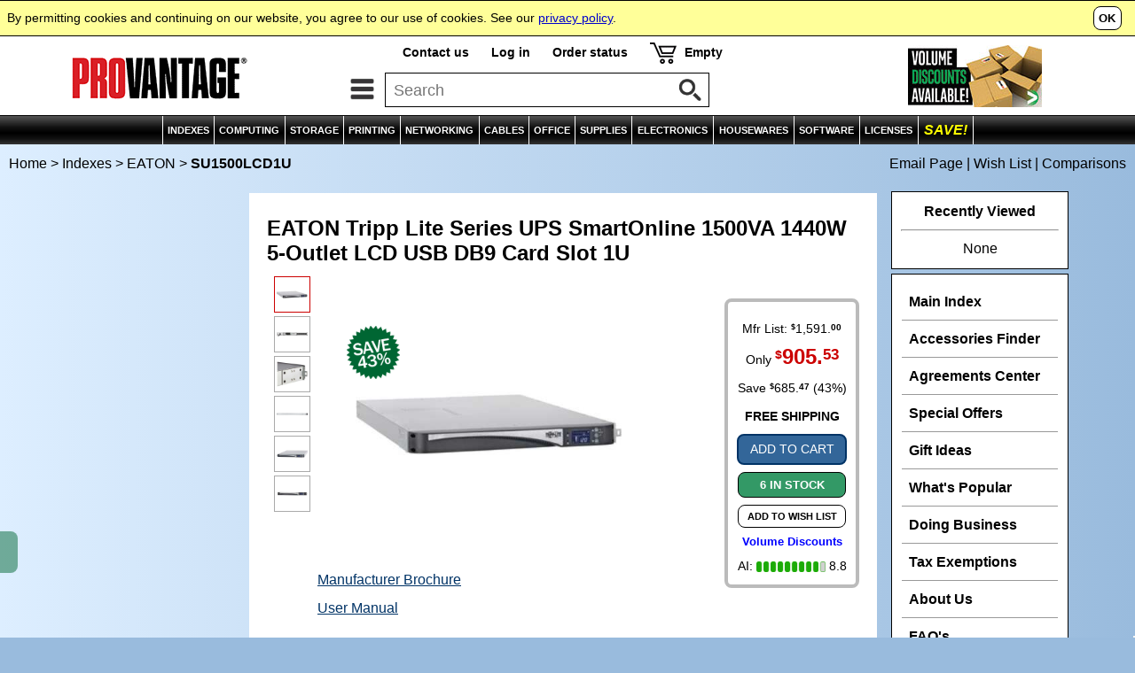

--- FILE ---
content_type: text/html
request_url: https://www.provantage.com/eaton-su1500lcd1u~7TRP93YA.htm
body_size: 12900
content:
                                                                                                   

<!DOCTYPE html>
<html id=HTML>
<head>
<script async src="https://www.googletagmanager.com/gtag/js?id=G-35CJZD0SSP"></script>
<script>
window.dataLayer = window.dataLayer || [];
function gtag(){dataLayer.push(arguments);}
gtag('js',new Date());
gtag('config','G-35CJZD0SSP');
</script>
<meta charset="utf-8">
<meta name="viewport" content="width=device-width, initial-scale=1, minimum-scale=1">
<title>PROVANTAGE: EATON SU1500LCD1U Tripp Lite Series UPS SmartOnline 1500VA 1440W 5-Outlet LCD USB DB9 Card Slot 1U</title>
<meta name="description" content="Get Fast Service & Low Prices on SU1500LCD1U EATON Tripp Lite Series UPS SmartOnline 1500VA 1440W 5-Outlet LCD USB DB9 Card Slot 1U and Much More at PROVANTAGE.">
<meta http-equiv="content-language" content="en">
<meta http-equiv="content-type" content="text/html;charset=UTF-8">
<meta name="keywords" content="su1500lcd1u 00gg34 nr6131 975a9g 2z6756 su1500lcd1uca n82e16842111756 g412182162 g814878106 ac087980 dhsu1500lcd1uca general purpose ups eaton tripp">
<link rel="stylesheet" type="text/css" href="/-moa7j.css">
<link rel="dns-prefetch" href="//medals.bizrate.com">
<link rel="dns-prefetch" href="//www.google-analytics.com">
<link rel="dns-prefetch" href="//scontent.webcollage.net">
<script>
var title='SU1500LCD1U+EATON+Tripp+Lite+Series+UPS+SmartOnline+1500VA+1440W+5-Outlet+LCD+USB+DB9+Card+Slot+1U';
var ref='VTRP93YA';
var refg='FP_230075';
var refm='fm_powr';
var ht="//www.provantage.com/";
function Dsp(a,b){var fs=1;if(window.screen.width<=930&&window.screen.height<=930)fs=0;document.writeln("<scr"+"ipt src='/service/cartsvcs/feed6c"+fs+"/"+a+"'></scri"+"pt>");document.writeln("<scr"+"ipt src='/service/pagesvcs/jx"+fs+"/"+b+"'></scri"+"pt>");}
</script>
<script>Dsp('VTRP93YA','VTRP93YA/FM_POWR');</script>
<script src=/-mob7j.js></script>
<script src=/-mov7i.js></script>
<script type='text/javascript'>var _gaq=_gaq || [];_gaq.push(['_setAccount','UA-3668701-1']);_gaq.push(['_setDomainName','www.provantage.com']);_gaq.push(['_trackPageview']);(function(){var ga=document.createElement('script');ga.type='text/javascript';ga.async=true;ga.src=('https:' == document.location.protocol?'https://ssl':'http://www')+'.google-analytics.com/ga.js';var s=document.getElementsByTagName('script')[0];s.parentNode.insertBefore(ga, s);})();</script>
</head>
<body id=BODY onresize='SetThumbs()'>
<script>
if(typeof(hd)=='string')document.writeln(hd);
</script>
<img id=PANELTOP>
<script>document.writeln("<iframe id='PANEL' src=''></iframe>");var a=GID('PANEL');if(a)a.src='';</script>
<table id=TOPBODY style='width:100%;'><tr><td style='text-align:center;'>
<noscript><table id=TOP0 class=TOP><tr><td><b>Provantage.com</b> - This site needs Javascript!</td></tr></table></noscript>
<script>
if(typeof(nav)=='string')document.writeln(nav);
if(typeof(ct)=='string')document.writeln(ct);
if(typeof(cat)=='string')document.writeln(cat);
</script>
<table style='width:100%;'><tr><td style='text-align:center;'><table id=BREAD onmouseover='SOut();'><tr><td class=LCRUMB><p class=SIM><a class=SIM href=/ title='Provantage Home Page'>Home</a> &gt;&nbsp;<a class=SIM href=/main-index~xcateg.htm title='See Main Index'>Indexes</a> &gt;&nbsp;<a class=SIM href='/eaton~880POWR.htm' title='See EATON Manufacturer Page'>EATON</a> &gt;&nbsp;<b>SU1500LCD1U</p></td><td class=RCRUMB><script>if(typeof(md)=='string')document.writeln(md);</script></td></tr></table>
<table id=WRAPPER onmouseover='SOut()'><tr><td style='text-align:center;'>
<table class=BODY><col class=NRW><col class=WID><col class=NRW><tr><td id=COLX style='vertical-align:top;' onmouseover='SOut();'><div id=COLUMN1><script>if(window.screen.width>1130||window.screen.height>930){if('string'==typeof(fex))document.writeln(fex);if('string'==typeof(eddx))document.writeln(eddx);if('string'==typeof(ir_list))document.writeln(ir_list);if('string'==typeof(van))document.writeln(van);}</script>&nbsp;</div></td>
<td id=MAIN class=BODY style='vertical-align:top;'>
<table class=BOX2><tr><td><div class=BOX2><div><table style='width:100%;'><tr><td style='width:100%;'><table style='width:100%;'><tr><td colspan=3><h1 class=VARIANT>EATON Tripp Lite Series UPS SmartOnline 1500VA 1440W 5-Outlet LCD USB DB9 Card Slot 1U</h1>
<p class=BOX5REBATE>
<script>Rebate('TRP93YA','Enjoy ');</script>
</p>
<script>if(typeof(vshipping)=='string')document.writeln(vshipping);</script></td></tr><tr><td id='THX' class='TH'><script>Thumbs();</script></td><td class=SPL><div id=SP><script>if(window.screen.width>930||window.screen.height>930)document.writeln("<scr"+"ipt src='https://scontent.webcollage.net/api/v2/product-content'></scr"+"ipt>")</script><div id=PV_ProductImage><div id=SP_ProductImage><a class=SP href='javascript:Viewer(Images,current_main_image);'><img id='PVProduct' src=/fullsize/1071850955.JPG alt='EATON SU1500LCD1U'></a>
</div></div>
</div><p id='THP' class='TH'>Click image to enlarge or see more views.</p>
<script src='/service/gosvcs/rich/1071850955'></script>
</td><td class=SPR><div style='float:right;'><div class=BOXVV><div class=BOXV><script>DV('TRP93YA');</script><style>.STICKY{display:none;z-index:8;position:absolute;border:2px solid #333;border-radius:10px;background:#FF9;text-align:left;padding:12px;margin:10px;max-width:300px;color:#000;line-height:130%;}</style><script>function Sticky(open,id,clicked){var a=GID(id);if(a){var b,c;b=c=a.style.display;if(open==0)c='none';else{if(clicked==0)c='block';else if(b=='none')c='block';else c='none';}a.style.display=c;}}</script><div style='cursor:pointer;line-height:120%;color:#00F;font-size:80%;' onclick='Sticky(1,"VolPricing",1);' onmouseover='Sticky(1,"VolPricing",0);' onmouseout='Sticky(0,"VolPricing",0);'><b>Volume Discounts</b></div><div id='VolPricing' style='margin-left:-170px;' class=STICKY onmouseout='Sticky(0,"VolPricing",0);'>Contact us and save even more if you meet these Big Deal qualifications.<hr style='border-color:#999;'>Purchase a minimum of $10,000 of qualifying EATON products.</div><div class='ASE'><a href='javascript:ScrollToID("VP");' title='Sentiment Score'><nobr>AI: <img class=ASE src=/SentGreen_09.gif> 8.8</nobr></a></div></div></div></div></td></tr><tr><td colspan=3><noscript><hr><span style='color:#C00;'><b>Please turn on active scripting for pricing and to order.</b></span></noscript><script>if(typeof(qnt)=='string')document.writeln(qnt);</script><hr><div style='width:100%;'><div style='float:left;padding-top:10px;padding-right:20px;'><a href=/eaton~880POWR.htm title='EATON'><img style='border:none;width:120px;' alt='EATON' src=/LG_POWA.GIF ><br><span style='font-size:80%;'><i><nobr>See all products</nobr></i></span></a></div><div style='float:left;'><h3>SmartOnline Model SU1500LCD1U</h3><p id=Gupc>UPC&nbsp;Code: 037332238122</p><p id=Gsku>Provantage&nbsp;Code:&nbsp; TRP93YA</p><p id=Gcond>Condition:&nbsp; Factory New</p><p><ul class=TX><li>Product Type: <b>Double Conversion Online UPS</b><li>Limited Warranty: <b>2 Year</b><li>Plug/Connector Type: <b>NEMA 5-15P</b><li>Input Voltage: <b>120 V AC</b><li>Form Factor: <b>Rack-mountable</b><li>TAA Compliant: <b>No</b></ul></p><style>li.C{padding-bottom:10px;}</style><ul class=CK><li class=C><b><a class=TX href='https://www.tripplite.com/resellers/productFinder/pgid/11/pid/630' target=_blank>UPS Selection Tool</a></b><li class=C><b><a class=TX href='http://www.provantage.com/1015POWR.pdf' target=_blank>Don't toss it - Ship It to Eaton</a></b></ul>
</div><div style='float:right;text-align:right;'><a href='/service/searchsvcs?query=Energy+Star'><img class=BTNIMG alt="Energy Star" title="Click for more products." src="/energystarbutton.jpg"></a><a href='/eaton-su1500lcd1u~7TRP93YA.htm#BIGDEALS'><img class=BTNIMG alt="Big Deals" title="See volume discounts." src=/bigdealbutton.jpg></a><a onClick='Panel("","","warranty");'><img class=BTNIMG src=/warrantybutton.jpg alt="Satisfaction Guaranteed" title="Click for more information."></a></div><br style='clear:both;' /></div></td></tr></table><iframe id=VIEWER src=''></iframe>
<table id=BREAD1 onmouseover='SOut();'><tr><td class=LCRUMB><p class=SIM><a class=SIM1 href=/computing~xcompute.htm>Computing</a>  &gt;&nbsp;<a class=SIM1 href=/power-equipment-accessories~560HPOWR.htm>Power Equipment / Accessories</a> &gt;&nbsp;<a class=SIM1 href=/ups-general-purpose~67PGPUPS0.htm>UPS - General Purpose</a></p></td></tr></table>
<script>if(typeof(mir)=='string')document.writeln(mir);</script></td></tr></table>
</div></div></td></tr></table>
<table id='VP' class=BOX2><tr><td><div class='BOX2 VP' style='background:#FFFCEE;'><div class=PARA><div class=VPL><img style='height:24px;' alt='VANTAGE POINT Powered by AI' src='/vantagepointA.gif'></div><div class='AD AH'>UPS Smart Online provides reliable backup power and protection for IT equipment in a compact 1U design.</p></div><div id='EIL' class='AD' style='padding-bottom:10px;'><a style='color:#036;' onclick='OpenAI();'>- Show AI Overview<img style='margin-left:8px;vertical-align:middle;' valign=middle src=/arrowdn.gif></a></div><div id='EIC' class='AD' style='padding-bottom:10px;display:none;'><a style='color:#036;' onclick='CloseAI();'>- Hide AI Overview<img style='margin-left:8px;vertical-align:middle;' valign=middle src=/arrowup.gif></a></div><div id='EIX' style='display:none;'><div class='AD ADL'><p class=AP>SENTIMENT SCORE</p></div><div class='AD ADL'><p><nobr><img class=ASE valign=middle src='/SentGreen_09.gif'>&nbsp;&nbsp;<span style='font-size:120%;'>8.8</span> / 10</nobr></p></div><div style='clear:both;'></div><div class=AD><ul class='TX AH'>This UPS is praised for its compact design and high power capacity, making it suitable for space-constrained environments. However, its limited runtime and high cost are noted drawbacks. Users appreciate its ease of use and reliability.</ul></div><div class='AD ADL'><div style='padding-right:10px;'><p class=AP>REASONS TO BUY</p><ul class='TX AH'><li> Compact design - ideal for space-constrained server rooms <li> High power capacity - suitable for demanding IT equipment <li> Easy-to-read LCD display - provides real-time status updates</ul></div></div><div class='AD ADL'><div><p class=AP>CONSIDERATIONS</p><ul class='TX AH'><li> Limited runtime - requires additional power sources for extended outages <li> Maintenance requirements - regular battery replacements and unit testing are necessary</ul></div></div><div style='clear:both;'></div><div class='AD'><p class=AP>QUESTIONS & ANSWERS</p></div><div id='AAO' class='AD'><a style='color:#036;' onclick='OpenA(1);'>- Show All Answers</a></div><div id='AAC' class='AD' style='display:none;'><a style='color:#036;' onclick='OpenA(0);'>- Hide All Answers</a></div><div id='AN'><p class=AS><b>Performance & Power Protection</b></p><div id=AQQQ1><div class=AQQ><a class=AQL onclick='OpenQ(1);'><div class=AQ><img id=AA1 class=AQI align=right valign=middle src='https://www.provantage.com/arrowdn.gif'><span id=APS1 class='APS'>What sets this UPS apart in terms of design and functionality?</span><div id=AN1 class='AH AA' style='display:none;'><p class=APA>Its ultra-slim 1U form factor fits shallow racks or tight spaces while providing true online protection at 1500VA/1440W. The unit delivers steady sine wave output through power events.</p></div></div></a></div></div><div id=AQQQ2><div class=AQQ><a class=AQL onclick='OpenQ(2);'><div class=AQ><img id=AA2 class=AQI align=right valign=middle src='https://www.provantage.com/arrowdn.gif'><span id=APS2 class='APS'>Can it integrate with existing network infrastructure?</span><div id=AN2 class='AH AA' style='display:none;'><p class=APA>Equipped with USB, DB9, and card slot interfaces, plus an LCD for at-a-glance status, it supports both basic and advanced network management requirements.</p></div></div></a></div></div><p class=AS><b>Installation & Expansion</b></p><div id=AQQQ3><div class=AQQ><a class=AQL onclick='OpenQ(3);'><div class=AQ><img id=AA3 class=AQI align=right valign=middle src='https://www.provantage.com/arrowdn.gif'><span id=APS3 class='APS'>How many devices can it back up, and what about runtime?</span><div id=AN3 class='AH AA' style='display:none;'><p class=APA>With five outlets, it supplies reliable backup for critical low-to-medium power devices. Runtime varies with load, and external battery options allow for longer backup if needed.</p></div></div></a></div></div><p class=AS><b>Suitability</b></p><div id=AQQQ4><div class=AQQ style='background:#EEFFFF;'><a class=AQL onclick='OpenQ(4);'><div class=AQ><img id=AA4 class=AQI align=right valign=middle src='https://www.provantage.com/arrowup.gif'><span id=APS4 class='APS' style='font-weight:bold;font-style:italic;'>Is this the right product for me?</span><div id=AN4 class='AH AA' style='display:block;'><p class=APA>This is an excellent fit for anyone deploying essential rack-mounted gear in space-constrained environments who still wants online-grade power and flexible connectivity.</p></div></div></a></div></div><div class='AD'><div><p class=AP style='font-size:110%;margin-top:20px;'>BOTTOM LINE</p><ul class='TX AH' style='font-size:110%;'>A solid choice for businesses needing reliable backup power in a compact form.</ul></div></div><hr style='margin-top:15px;'><p class=DMSG><a title='About AI-content' onclick='ASticky(1,"VPT");'><script>DMsg();</script> &nbsp;<img class=DMSG src=/QMarkGreen.gif></a></p><div id=VPT class=AMSG onclick='ASticky(0,"VPT");'><script>AMsg();</script></div></div></div></div></td></tr></table>
<table class=BOX2><tr><td><div class=BOX2><div class=PARA><table class=TABX><tr><td class=TABX>
<div class=TABX>
<div class=TABB><div class=TAB3>Specifications</div></div>
<div class=TABJ><a class=TABJ href='/eaton-su1500lcd1u~9TRP93YA.htm' title='Accessories for Tripp Lite Series UPS SmartOnline 1500VA 1440W 5-Outlet LCD USB DB9 Card Slot 1U'><div class=TAB3>Accessories</div></a></div>
<div class=TABJ><a class=TABJ href='/eaton-su1500lcd1u~BTRP93YA.htm' title='Compatible With Tripp Lite Series UPS SmartOnline 1500VA 1440W 5-Outlet LCD USB DB9 Card Slot 1U'><div class=TAB3>Compatibility</div></a></div>
<div class=TABJ><a class=TABJ href='/eaton-su1500lcd1u~4TRP93YA.htm' title='Related/Similar to SmartOnline Single-Phase UPS Systems'><div class=TAB3>Related/Similar</div></a></div>
</div>
</td></tr></table>
<table id='SPECS' style='width:100%;'><tr><td><h3><b>EATON SU1500LCD1U Specifications</b></h3></td><td rowspan=2 class='RIGHT MIDDLE' style='padding-left:10px;'><div id='ccs-logos'></div></td></tr><tr><td><ul class=TX><p style='margin-top:5px;'><b>Tripp Lite Series UPS SmartOnline 1500VA 1440W 5-Outlet LCD USB DB9 Card Slot 1U</b></ul>
</td></tr></table>
<hr><table style='width:100%;'><tr><td>
<h3>At a Glance</h3><p><ul class=TX><table style='width:100%;'><tr><td><div class=FLOATIMG><a class=SP href='javascript:Viewer(Images,1);'><img class=FLOATIMG src=/fullsize/1071850955_Rear.jpg></a><br>Rear View</div>
<ul class=TX><li>Offers network-grade protection against power failures and voltage fluctuations
<li>Zero transfer time between on-line and battery modes for uninterrupted operation
<li>NEMA 5-15P input and 5 NEMA 5-15R outlets arranged in 2 switched load banks
<li>Optional WEBCARDLX network interface required to use Auto Probe feature
<li>ENERGY STAR-certified to save electricity, lower costs, and protect the environment
<li>2-year limited warranty
</ul></td></tr></table></ul><h3>Overview</h3><p><ul class=TX><table style='width:100%;'><tr><td><div class=FLOATIMG><a class=SP href='javascript:Viewer(Images,2);'><img class=FLOATIMG src=/fullsize/1071850955_Alternate-Image1.jpg></a></div>
<p><b>Double-Conversion UPS Protects Equipment Against Damage, Downtime and Data Loss</b><br />This 100/120/127V 50/60 Hz on-line double-conversion UPS system maintains perfect output by converting AC input to DC, then reconverting UPS output to fully regulated sine wave AC with +/-3% voltage regulation in on-line and battery modes. Featuring 1440W capacity, 540 joules of surge suppression, true on-line operation with pure sine wave output, unity (1.0) power factor, and zero transfer time between on-line and battery modes, the SmartOnline&reg; SU1500LCD1U provides the highest level of AC power protection and battery backup for network equipment in your small- to medium-size data center or computer room. <p><b>Individually Controllable Load Banks Let You Access and Control Outlets Remotely</b><br />Five NEMA 5-15R outlets are split into two switchable load banks, allowing you to reboot select components or shed loads remotely. This UPS is recommended for servers, switches, phone systems, kiosks, high-end engineering and professional A/V computer systems in small-to-mid-size computer rooms, network closets and other applications where rack space is limited. <p><b>Reliable, Expandable Battery Backup Keeps You Operational Through Power Outages</b><br />The field-replaceable, hot-swappable internal battery provides 10 minutes of support at half load (720W) and three minutes at full load (1440W), keeping protected equipment operational through power failures. The advanced battery management system with temperature- compensated charging extends battery life. <p><b>ENERGY STAR-Certified Economy Mode Helps You Save Money and Protect the Environment</b><br />By meeting strict EPA efficiency guidelines, this ENERGY STAR-certified UPS system helps you save money and energy. A power-saving Economy mode setting option offers enhanced efficiency and reduced BTU output when utility power is already high quality. <p><b>Set Output Frequency to Match That of Your Connected Equipment</b><br />Using the UPS in Frequency Conversion mode will correct or convert the incoming frequency of 50 Hz to output 60 Hz (and vice versa). <p><b>Intuitive Front-Panel Interface for Convenient UPS Operation and Monitoring</b><br />The front-panel LCD features detailed UPS and site power status and operating data (including load, voltage and battery data) and multiple screens of configuration and setup options. LEDs indicate AC output availability and fault status. On-screen operational diagram offers an easy-to-grasp visual representation of on-line, battery and ECO/Bypass modes.</p></td></tr></table></ul><h3>Application/Usage</h3><p><ul class=TX><table style='width:100%;'><tr><td><div class=FLOATIMG><a class=SP href='javascript:Viewer(Images,3);'><img class=FLOATIMG src=/fullsize/1071850955_Right.jpg></a><br>Right View</div>
<p>Network Equipment &nbsp;&ndash;&nbsp; Computer Room &nbsp;&ndash;&nbsp; Server &nbsp;&ndash;&nbsp; Network Closet &nbsp;&ndash;&nbsp; Switch &nbsp;&ndash;&nbsp; Phone &nbsp;&ndash;&nbsp; Kiosk &nbsp;&ndash;&nbsp; High-end System</p></td></tr></table></ul><h3>Status Indicators</h3><p><ul class=TX><table style='width:100%;'><tr><td><div class=FLOATIMG><a class=SP href='javascript:Viewer(Images,4);'><img class=FLOATIMG src=/fullsize/1071850955_Left.jpg></a><br>Left View</div>
<p><b>LED Indicators:</b> <ul class=L1><li>AC Output Status (green) <li>Shutdown / Fault condition (red) </ul></p></td></tr></table></ul><h3>Package Contents</h3><p><ul class=TX><table style='width:100%;'><tr><td><div class=FLOATIMG><a class=SP href='javascript:Viewer(Images,5);'><img class=FLOATIMG src=/fullsize/1071850955_Front.jpg></a><br>Front View</div>
<p><ul class=CK><li>SmartOnline SU1500LCD1U 1500VA Rack-mountable UPS <li>USB Cable <li>RS-232 Cable <li>Rack-mounting Hardware <li>Owner's Manual </ul></p></td></tr></table></ul><hr><div class=FLOATLOGO2 style='border:none;'><a href=/~880POWR.htm><img class=FLOATLOGO2 alt="EATON" title="See all products by EATON" src="/LG_POWA.GIF"><br><nobr>See all products</nobr></a></div>
<div style='padding-top:10px;'><div style='float:left;'><h3>Specifications</h3></div><div class=COMPAREBTN><div class=TABJ><a class=TABI target=PVCOMPARE href=https://www.provantage.com/service/searchsvcs/compare/TRP93YA><div class=TAB3>Compare Features</div></a></div></div></div></div><table style='width:100%;'><tr><td class=HT colspan=2>General Information</td></tr><tr><td class=AT1>Product Name</td><td class=DT1 valign=top>Tripp Lite Series UPS SmartOnline 1500VA 1440W 5-Outlet LCD USB DB9 Card Slot 1U</td></tr>
<tr><td class=AT2>Product Line</td><td class=DT2 valign=top>SmartOnline</td></tr>
<tr><td class=AT1>Product Model</td><td class=DT1 valign=top>SU1500LCD1U</td></tr>
<tr><td class=AT2>Product Type</td><td class=DT2 valign=top>Double Conversion Online UPS</td></tr>
<tr><td class=HT colspan=2>Technical Information</td></tr><tr><td class=AT1>Plug / Connector Type</td><td class=DT1 valign=top>NEMA 5-15P</td></tr>
<tr><td class=AT2>Receptacle Type</td><td class=DT2 valign=top>NEMA 5-15R</td></tr>
<tr><td class=AT1>Receptacle Detail</td><td class=DT1 valign=top>5 x NEMA 5-15R</td></tr>
<tr><td class=AT2>Dataline Protection</td><td class=DT2 valign=top>RS-232</td></tr>
<tr><td class=AT1>Transfer Time</td><td class=DT1 valign=top>0 ns</td></tr>
<tr><td class=AT2>EMI / RFI Noise Filter</td><td class=DT2 valign=top>Yes</td></tr>
<tr><td class=AT1>Phase</td><td class=DT1 valign=top>Single Phase</td></tr>
<tr><td class=HT colspan=2>Battery Information</td></tr><tr><td class=AT1>DC System Voltage</td><td class=DT1 valign=top>48 V DC</td></tr>
<tr><td class=AT2>Battery Chemistry</td><td class=DT2 valign=top>Lead Acid</td></tr>
<tr><td class=AT1>Backup / Run Time (Full Load)</td><td class=DT1 valign=top>3 Minute</td></tr>
<tr><td class=AT2>Backup / Run Time (Half Load)</td><td class=DT2 valign=top>10 Minute</td></tr>
<tr><td class=AT1>Hot Swappable</td><td class=DT1 valign=top>Yes</td></tr>
<tr><td class=AT2>Replaceable Battery</td><td class=DT2 valign=top>Yes</td></tr>
<tr><td class=HT colspan=2>Interfaces/Ports</td></tr><tr><td class=AT1>USB (HID Compliant) Port</td><td class=DT1 valign=top>Yes</td></tr>
<tr><td class=HT colspan=2>Environmental Conditions</td></tr><tr><td class=AT1>Maximum Operating Elevation</td><td class=DT1 valign=top>9842.52 ft</td></tr>
<tr><td class=AT2>Storage Temperature</td><td class=DT2 valign=top>5&deg;F (-15&deg;C) - 122&deg;F (50&deg;C)</td></tr>
<tr><td class=AT1>Maximum Operating Temperature</td><td class=DT1 valign=top>104&deg;F (40&deg;C)</td></tr>
<tr><td class=AT2>Sound Emission (A-Weighted)</td><td class=DT2 valign=top>65 dB(A)</td></tr>
<tr><td class=AT1>Thermal Dissipation</td><td class=DT1 valign=top>234.42 W</td></tr>
<tr><td class=HT colspan=2>Management</td></tr><tr><td class=AT1>Network Management</td><td class=DT1 valign=top>SNMP/Web</td></tr>
<tr><td class=AT2>Alarm</td><td class=DT2 valign=top>Power Failure<p>UPS StartUp<p>Low Battery<p>Overload<p>UPS Fault</td></tr>
<tr><td class=HT colspan=2>Power Description</td></tr><tr><td class=AT1>Load Capacity (VA)</td><td class=DT1 valign=top>1500 VA</td></tr>
<tr><td class=AT2>Load Capacity (Watt)</td><td class=DT2 valign=top>1440 W</td></tr>
<tr><td class=AT1>Input Voltage</td><td class=DT1 valign=top>120 V AC</td></tr>
<tr><td class=AT2>Output Voltage</td><td class=DT2 valign=top>100 V AC<p>120 V AC<p>127 V AC</td></tr>
<tr><td class=AT1>Output Frequency</td><td class=DT1 valign=top>60 Hz</td></tr>
<tr><td class=AT2>Waveform Type</td><td class=DT2 valign=top>Pure Sine Wave</td></tr>
<tr><td class=HT colspan=2>Physical Characteristics</td></tr><tr><td class=AT1>Height</td><td class=DT1 valign=top>1.7"</td></tr>
<tr><td class=AT2>Width</td><td class=DT2 valign=top>17.3"</td></tr>
<tr><td class=AT1>Depth</td><td class=DT1 valign=top>28"</td></tr>
<tr><td class=AT2>Rack Height</td><td class=DT2 valign=top>1U</td></tr>
<tr><td class=AT1>Form Factor</td><td class=DT1 valign=top>Rack-mountable</td></tr>
<tr><td class=HT colspan=2>Warranty</td></tr><tr><td class=AT1>Limited Warranty</td><td class=DT1 valign=top>2 Year</td></tr>
<tr><td class=HT colspan=2>Other Information</td></tr><tr><td class=AT1>Product Family</td><td class=DT1 valign=top>SmartOnline</td></tr>
<tr><td class=AT2>Energy Star</td><td class=DT2 valign=top>Yes</td></tr>
<tr><td class=AT1>Environmental Compliance</td><td class=DT1 valign=top>Restriction of Hazardous Substances (RoHS)</td></tr>
<tr><td class=AT2>Country of Origin</td><td class=DT2 valign=top>China</td></tr>
<tr><td class=AT1>Environmentally Friendly</td><td class=DT1 valign=top>Yes</td></tr>
<script>Highlight("TRP93YA","EATON","SU1500LCD1U","");</script>
</table>
</td></tr></table>
<script>
var Images=new Array(
"/fullsize/1071850955.JPG","/fullsize/1071850955_Rear.jpg","/fullsize/1071850955_Alternate-Image1.jpg","/fullsize/1071850955_Right.jpg","/fullsize/1071850955_Left.jpg","/fullsize/1071850955_Front.jpg",null
);
InitViewer(Images,0);
SetThumbs();
</script>
<div id='CCS' style='display:inline-block;'><div id='ccs-inline-content'></div></div>
<div id="wc-power-page"></div>
</div></div></td></tr></table>
<table class=BOX2><tr><td><div class=BOX2><div class=HEADER>Supplies/Accessories for EATON SU1500LCD1U</div><div class=PARA><hr><div class=BOX5A><a class=BOX5PRODUCT href='/eaton-webcardlxe~7TRP940T.htm'><img class=BOX5 id='ATRP940T' onmouseover='OverImg("A","TRP940T");' onmouseout='OutImg();' src='/90-1076910181.jpg'></a></div><div class=BOX5B><p class=BOX5REBATE><b><script>Rebate('TRP940T','min');</script></b></p><p><a class=BOX5PRODUCT href='/eaton-webcardlxe~7TRP940T.htm'>EATON Tripp Lite Series WEBCARDLXE Network Management Card for Select UPS Systems, TAA</a></p><p class=BOX5TEXT>Mfg Part# WEBCARDLXE</p></div><div class=BOX5C><p class=BOX5CARTPRICE><script>Price('TRP940T');</script></p><p><span class=BUY><script>Buy('TRP940T');</script></span></p><p><b><script>Stock('TRP940T');</script></b></p></div><div style='clear:both;'></div><hr><div class=BOX5A><a class=BOX5PRODUCT href='/eaton-tlwfln72xx-2509uc~7POWA084.htm'><img class=BOX5 id='APOWA084' onmouseover='OverImg("A","POWA084");' onmouseout='OutImg();' src='/90-1079518136.jpg'></a></div><div class=BOX5B><p class=BOX5REBATE><b><script>Rebate('POWA084','min');</script></b></p><p><a class=BOX5PRODUCT href='/eaton-tlwfln72xx-2509uc~7POWA084.htm'>EATON 2 Year Flex Tripp Lite Ups 1-2500VA</a></p><p class=BOX5TEXT>Mfg Part# TLWFLN72XX-2509UC</p></div><div class=BOX5C><p class=BOX5CARTPRICE><script>Price('POWA084');</script></p><p><span class=BUY><script>Buy('POWA084');</script></span></p><p><b><script>Stock('POWA084');</script></b></p></div><div style='clear:both;'></div><hr><div class=BOX5A><a class=BOX5PRODUCT href='/eaton-tlwfln73xx-2509uc~7POWA083.htm'><img class=BOX5 id='APOWA083' onmouseover='OverImg("A","POWA083");' onmouseout='OutImg();' src='/90-1079518135.jpg'></a></div><div class=BOX5B><p class=BOX5REBATE><b><script>Rebate('POWA083','min');</script></b></p><p><a class=BOX5PRODUCT href='/eaton-tlwfln73xx-2509uc~7POWA083.htm'>EATON 3 Year Flex Tripp Lite Ups 1-2500VA</a></p><p class=BOX5TEXT>Mfg Part# TLWFLN73XX-2509UC</p></div><div class=BOX5C><p class=BOX5CARTPRICE><script>Price('POWA083');</script></p><p><span class=BUY><script>Buy('POWA083');</script></span></p><p><b><script>Stock('POWA083');</script></b></p></div><div style='clear:both;'></div><hr><div class=BOX5A><a class=BOX5PRODUCT href='/eaton-wext2j~7TRPL24E.htm'><img class=BOX5 id='ATRPL24E' onmouseover='OverImg("A","TRPL24E");' onmouseout='OutImg();' src='/90-1027961481.jpg'></a></div><div class=BOX5B><p class=BOX5REBATE><b><script>Rebate('TRPL24E','min');</script></b></p><p><a class=BOX5PRODUCT href='/eaton-wext2j~7TRPL24E.htm'>EATON 2-Year Extended Warranty for Select Tripp Lite Products</a></p><p class=BOX5TEXT>Mfg Part# WEXT2J!</p></div><div class=BOX5C><p class=BOX5CARTPRICE><script>Price('TRPL24E');</script></p><p><span class=BUY><script>Buy('TRPL24E');</script></span></p><p><b><script>Stock('TRPL24E');</script></b></p></div><div style='clear:both;'></div><hr><div class=BOX5A><a class=BOX5PRODUCT href='/eaton-wext1j~7TRPL23Y.htm'><img class=BOX5 id='ATRPL23Y' onmouseover='OverImg("A","TRPL23Y");' onmouseout='OutImg();' src='/90-1027961461.jpg'></a></div><div class=BOX5B><p class=BOX5REBATE><b><script>Rebate('TRPL23Y','min');</script></b></p><p><a class=BOX5PRODUCT href='/eaton-wext1j~7TRPL23Y.htm'>EATON 1-Year Extended Warranty for Select Tripp Lite Products</a></p><p class=BOX5TEXT>Mfg Part# WEXT1J!</p></div><div class=BOX5C><p class=BOX5CARTPRICE><script>Price('TRPL23Y');</script></p><p><span class=BUY><script>Buy('TRPL23Y');</script></span></p><p><b><script>Stock('TRPL23Y');</script></b></p></div><div style='clear:both;'></div><hr><div class=LINK><a class=LINK href='/eaton-xt1j~9TRP93YA.htm'><div class=LINK2>See All 5 Supplies/Accessories for this Product</div></a></div></div></div></td></tr></table><table class=BOX2><tr><td><div class=BOX2><div class=HEADER>The Following Are Compatible With EATON SU1500LCD1U</div><div class=PARA><hr><div class=BOX5A><a class=BOX5PRODUCT href='/eaton-tlwfln72xx-2509uc~7POWA084.htm'><img class=BOX5 id='APOWA084' onmouseover='OverImg("A","POWA084");' onmouseout='OutImg();' src='/90-1079518136.jpg'></a></div><div class=BOX5B><p class=BOX5REBATE><b><script>Rebate('POWA084','min');</script></b></p><p><a class=BOX5PRODUCT href='/eaton-tlwfln72xx-2509uc~7POWA084.htm'>EATON 2 Year Flex Tripp Lite Ups 1-2500VA</a></p><p class=BOX5TEXT>Mfg Part# TLWFLN72XX-2509UC</p></div><div class=BOX5C><p class=BOX5CARTPRICE><script>Price('POWA084');</script></p><p><span class=BUY><script>Buy('POWA084');</script></span></p><p><b><script>Stock('POWA084');</script></b></p></div><div style='clear:both;'></div><hr><div class=BOX5A><a class=BOX5PRODUCT href='/eaton-tlwfln73xx-2509uc~7POWA083.htm'><img class=BOX5 id='APOWA083' onmouseover='OverImg("A","POWA083");' onmouseout='OutImg();' src='/90-1079518135.jpg'></a></div><div class=BOX5B><p class=BOX5REBATE><b><script>Rebate('POWA083','min');</script></b></p><p><a class=BOX5PRODUCT href='/eaton-tlwfln73xx-2509uc~7POWA083.htm'>EATON 3 Year Flex Tripp Lite Ups 1-2500VA</a></p><p class=BOX5TEXT>Mfg Part# TLWFLN73XX-2509UC</p></div><div class=BOX5C><p class=BOX5CARTPRICE><script>Price('POWA083');</script></p><p><span class=BUY><script>Buy('POWA083');</script></span></p><p><b><script>Stock('POWA083');</script></b></p></div><div style='clear:both;'></div><hr><div class=BOX5A><a class=BOX5PRODUCT href='/eaton-wext1e~7TRPL213.htm'><img class=BOX5 id='ATRPL213' onmouseover='OverImg("A","TRPL213");' onmouseout='OutImg();' src='/90-1027961457.jpg'></a></div><div class=BOX5B><p class=BOX5REBATE><b><script>Rebate('TRPL213','min');</script></b></p><p><a class=BOX5PRODUCT href='/eaton-wext1e~7TRPL213.htm'>EATON 1-Year Extended Warranty for Select Tripp Lite Products</a></p><p class=BOX5TEXT>Mfg Part# WEXT1E</p></div><div class=BOX5C><p class=BOX5CARTPRICE><script>Price('TRPL213');</script></p><p><span class=BUY><script>Buy('TRPL213');</script></span></p><p><b><script>Stock('TRPL213');</script></b></p></div><div style='clear:both;'></div><hr><div class=LINK><a class=LINK href='/eaton-xt1e~BTRP93YA.htm'><div class=LINK2>See All 3 Products Compatible with this Product</div></a></div></div></div></td></tr></table><table class=BOX2><tr><td><div class=BOX2><div class='HEADER LEFT'>See Also</div><div class=LINK><a class=LINK href='/eaton-xt1e~4TRP93YA.htm'><div class=LINK2>Products Related to EATON SU1500LCD1U</div></a></div>
</div></td></tr></table>
<a id='BIGDEALS'></a><table class=BOX2><tr><td><div class=BOX2><div class='HEADER'>Considering a Volume Purchase?</div><div class=PARA><span style='font-size:110%;font-weight:normal;'><table><tr><td><img style='width:100px;margin-right:15px;' src=/bigdeallogo.jpg></td><td style='padding-bottom:10px;'>You may be able to save even more on your order if you meet the following EATON BIG DEAL qualifications:<p><span style='font-weight:bold;color:#C00;'>Purchase a minimum of $10,000 of qualifying EATON products.</span></td></tr></table></span></div><div class=LINK><a class=LINK href='/corporate-accounts~xvolume.htm'><div class=LINK2>Volume Purchases / Big Deals</div></a></div><div class=LINK><a class=LINK href='/contact-information~xcontact.htm;'><div class=LINK2>Contact us</div></a></div><hr><div class=AUTH><p><img class=AUTH align=right src=/AuthorizedDealer.jpg><b>Shop with confidence!</b>  Provantage is an authorized EATON dealer.</p></div></div></td></tr></table><table class=BOX2><tr><td><div class=BOX2><div class=PARA><div class='HEADER'>Visit the Manufacturer</div><table style='width:100%;'><tr><td>Learn more by visiting the manufacturer's website.<p><div class=LINK><a class=LINK target=_blank href='https://www.eaton.com/us/en-us.html'><div class=LINK2>Manufacturer's Website</div></a></div></p></td><td style='text-align:right;width:30%;padding-left:10px;'><a target=_blank href='https://www.eaton.com/us/en-us.html'><img style='width:100%;max-width:120px;' alt='EATON' src='/LG_POWA.GIF'></a></td></tr></table></div></div></td></tr></table>
<script>if(typeof(disclaimer)=='string')document.writeln(disclaimer);</script>
</td><td id=COL style='vertical-align:top;' onmouseover='SOut();'><div id=COLUMN>
<script>if(window.screen.width>930||window.screen.height>930){if('string'==typeof(edm))document.writeln(edm);if('string'==typeof(edd))document.writeln(edd);if('string'==typeof(fe))document.writeln(fe);if('string'==typeof(edb))document.writeln(edb);if('string'==typeof(vst))document.writeln(vst);}</script>
<div id=MENU><div class=PARA><div class=MENU><a href=/main-index~xcateg.htm><div>Main Index</div></a></div><div class=MENU><a href=/Accessories.htm><div>Accessories Finder</div></a></div><div class=MENU><a href=/Agreements-Center.htm><div>Agreements Center</div></a></div><div class=MENU><a href=/instant-rebate-center~xinstant.htm><div>Special Offers</div></a></div><div class=MENU><a href=/gift-ideas~xh_gifts.htm><div>Gift Ideas</div></a></div><div class=MENU><a href=/popular~xo_pop.htm><div>What's Popular</div></a></div><div class=MENU><a href=/shipping-information~xship.htm><div>Doing Business</div></a></div><div class=MENU><a href=/tax-exemptions~xtax.htm><div>Tax Exemptions</div></a></div><div class=MENU><a href=/about-provantage~xwhois.htm><div>About Us</div></a></div><div class=MENU><a href=/faq~xqprod.htm><div>FAQ's</div></a></div></div></div>
&nbsp;</div></td></tr></table>
</td></tr></table>
</td></tr></table>
</td></tr></table>
<script src=/-bot7i.js></script>
<script>
if(typeof(bd)=='string')document.writeln(bd);
if(typeof(ft)=='string')document.writeln(ft);
</script>
<div id=COPYRT><div class=FOOTLF>&copy; Copyright 1984-2026 Provantage</div><div class=FOOTRT>EATON SmartOnline Model SU1500LCD1U</div></div>
<script type="text/javascript">
var gts=gts||[];
gts.push(["id","689586"]);
gts.push(["badge_position","BOTTOM_RIGHT"]);
gts.push(["locale","en_US"]);
gts.push(["google_base_offer_id","TRP93YA"]);
gts.push(["google_base_subaccount_id","13543"]);
(function(){
var gts=document.createElement("script");
gts.type="text/javascript";
gts.async=true;
gts.src="https://www.googlecommerce.com/trustedstores/api/js";
var s=document.getElementsByTagName("script")[0];
s.parentNode.insertBefore(gts,s);
})();
</script>
</body>
<script>if('string'==typeof(edx))document.writeln(edx);EXX();</script>
<script type='text/javascript'>var a=GID('CCS');var b=GID('SPECS');if(a&&b){var c=b.clientWidth-40;a.style.width=a.style.maxWidth=c+'px';}var ccs_cc_args=ccs_cc_args||[];ccs_cc_args.push(['mf','EATON']);ccs_cc_args.push(['pn','SU1500LCD1U']);ccs_cc_args.push(['lang','en']);ccs_cc_args.push(['market','us']);cnet_content();</script>
<script>Webcollage.loadProductContent('provantage', 'TRP93YA', {'mosaic-board': {containerSelector: 'div#SP'}});Webcollage.loadProductContent('provantage', 'TRP93YA', {'power-page': {}});</script>
</html>


--- FILE ---
content_type: text/css
request_url: https://www.provantage.com/-moa7j.css
body_size: 7933
content:
@media only screen and (min-width :1131px){html,body,table,td,div{line-height:160%;font-size:16px}}@media only screen and (min-width :931px){html,body,table,td,div{line-height:150%;font-size:16px}}@media only screen and (min-width :569px) and (max-width :930px){html,body,table,td,div{line-height:140%;font-size:16px}}@media only screen and (max-width :568px){html,body,table,td,div{line-height:130%;font-size:15px}}html,body{padding:0;margin:0 auto;-webkit-font-smoothing:antialiased;-webkit-overflow-scrolling:touch;-webkit-text-size-adjust:100%}body,body.HOME{min-height:100%;background:#9BD;background-image:linear-gradient(to right,#DEF,#9BD);color:#000}div{padding:0;margin:0 auto}body{width:100%;padding:0;margin:0 auto;text-align:center;font-family:sans-serif}table,td,form{border-collapse:collapse;margin:0 auto;padding:0}div.TOP{width:100%;background:#FFF;border-bottom:1px solid #000}.WHITE,.WHITE:hover{color:#FFF}.RED{color:#C00}.BOLD{font-weight:bold}.ITALIC{font-style:italic}.LEFT{text-align:left}.CENTER{text-align:center}.RIGHT{text-align:right}.TOP{vertical-align:top}.MIDDLE{vertical-align:middle}.BOTTOM{vertical-align:bottom}#PANELTOP{position:absolute;z-index:11;content:url([data-uri])}#PANEL{position:absolute;z-index:12;overflow-y:auto}#PANEL,#PANELTOP{height:1px;width:1px;visibility:hidden;display:none}#BOT{width:748px;max-width:748px}div.BOTDIV{width:160px;display:table;float:left;text-align:left;padding:10px;padding-bottom:0;vertical-align:top}#BADGES{display:block;overflow-y:hidden;overflow-x:auto;-webkit-overflow-scrolling:touch;width:0;border-top:1px solid #000;border-bottom:1px solid #000;background:#FFF;white-space:nowrap;min-height:100px;max-height:120px;margin-top:15px;margin-bottom:10px}div.BADGE{display:inline}img.BADGE{vertical-align:middle;margin:5px;margin-left:50px;margin-right:50px}div.AUTH{text-align:left;display:inline-block;width:100%}img.AUTH{width:25%;margin:5px;min-width:130px}div.ACCS{border-top:2px solid #000;margin-top:10px}img.ACCS{margin-top:10px;margin-left:2px;margin-right:2px;width:17%}ol,ul,li,img{margin:0 auto;padding:0;border:0}div.EDH{padding-bottom:10px}img.EDD{width:198px;height:155px;border:0 solid #BCD;margin-bottom:3px;display:inline-block}img.FE{width:198px;height:290px;border:0 solid #BCD;margin-bottom:3px;display:inline-block}#HOMECONTAINER{display:block;width:708px;height:235px;max-width:708px;min-height:235px;max-height:235px;margin-bottom:0;background:#FFF;border:1px solid #999;box-shadow:0 3px 3px #667}table.HOMEIMG{display:table;width:100%;height:100%}td.HOMEIMG{padding:10px;vertical-align:bottom}div.HOMEIMG{cursor:pointer;width:100%;height:100%}#COPYRT{color:#000;width:100%;border-top:1px solid #000}div.FOOTLF,div.FOOTRT{font-size:80%;padding:10px}div.FOOTLF{float:left}div.FOOTRT{float:right;font-weight:bold;padding-bottom:75px}td{vertical-align:top;text-align:left}td.LOGO{text-align:left}td.MENU{vertical-align:top;padding:2px;padding-top:10px;padding-left:10px}#MOPEN,#MXOPEN,#COPEN{display:block}#MCLOSE,#MXCLOSE,#CCLOSE{display:none}#TOP1{display:none;width:100%;background:#FFF}#TOP10,#TOP11{width:100%}#TOP11{background:#369;z-index:1000}#TOP2{display:table;width:1130px;background:#FFF}#CATEGORIES{display:block}#CANCEL{display:none}#CATEGORIES,#CANCEL{cursor:pointer;vertical-align:middle;text-align:center;width:100px;padding-top:2px}#CANCEL{width:75px}div.SBTN{margin:auto;border:1px solid #FFF;background:#036;border-radius:4px;padding:6px;margin:4px}div.SBTN:hover{color:#FFF;background:#000}td.CART{vertical-align:middle;padding:2px;padding-left:5px;padding-right:10px}img.CART{height:20px;width:25px;vertical-align:middle}td.HT,td.AT,td.AT1,td.AT2,td.DT,td.DT1,td.DT2{padding:4px;padding-left:10px;font-size:100%;border-bottom:1px solid #999;border-right:1px solid #999;vertical-align:top}td.AT1,td.DT1{background:#DDD}td.AT1,td.AT2{font-weight:bold;border-left:1px solid #999}td.HT,td.DT,td.DT1,td.DT2{padding-right:50px}td.HT{border-right:0;font-weight:bold;font-size:110%;color:#000;padding:10px;padding-top:25px;padding-bottom:3px;padding-left:0}td.AT,td.AT1,td.AT2{min-width:160px}img.MENU{opacity:.8;height:30px;width:34px;vertical-align:middle}img.LOGO1,img.LOGO2{height:28px;width:112px;margin:8px;vertical-align:middle}img.LOGO2{height:50px;width:200px;margin:22px;margin-bottom:17px;margin-left:5px}img.MENU{height:25px;width:27px;vertical-align:middle}img.I75{width:75px;height:75px}img.I90{width:90px;height:90px}div.AIM{float:left;margin:20px}img.AIM3{height:180px;width:180px}img.AIM4{height:125px;width:125px}img.AIM5{height:90px;width:90px}#SEARCH{width:100%}td.SEARCH{padding:5px;text-align:center}div.SEARCH{background:#FFF;border:1px solid #000;padding:1px;padding-left:8px;padding-right:8px;padding-left:8px;padding-right:8px}input,select{font-size:110%;padding:4px}input.SEARCH,input.SEARCHBTN{font-size:140%;width:100%;padding:3px;border:0;outline:0}td.SEARCHBTN,input.SEARCHBTN{font-size:100%;color:#000;font-weight:bold;vertical-align:middle;padding:0;padding-right:4px;border:0;outline:0;background:transparent}div.SEARCH0{margin-top:10px;display:block;text-align:center;width:100%}div.SEARCH1,div.SEARCH2{margin:0 auto;float:left;display:inline-block;margin-top:3px;height:35px;background:#FFF;border:1px solid #000;vertical-align:middle}div.SEARCH1{padding-left:8px;border-right:0}input.SEARCHBOX,input.SEARCHBTN{color:#000;border:0;outline:0}input.SEARCHBOX{width:250px;padding:1px;line-height:31px;font-size:110%}input.SEARCHBUT{opacity:.8;padding:2px;padding-top:4px;padding-right:8px;height:26px;width:26px}div.SEARCH2{border-left:0}div.TITLE{padding-top:10px;font-size:120%}div.MANUFLOGO{float:left;padding-top:20px;padding-bottom:10px;padding-right:30px}div.MANUFNAME{float:left;padding:5px}div.BAR{padding:0}h1,h2,h3{color:#000;margin:6px 0 2px 0;line-height:120%}h3{margin:20px 0 2px 0}h1{font-size:150%;color:#C00}h1.VARIANT{color:#000}h2{font-size:120%}h2.NEW{color:#C00;margin-left:5px;font-style:italic}h3{font-size:120%}p{font-size:100%;margin:8px 0 0 0}ul,ul.TX,ul.TX4,ul.TX6,ul.L1,ul.L2,ul.CK{padding-top:3px;margin-left:15px;list-style:url([data-uri]) circle}ul.CK{margin-left:25px;list-style:url([data-uri]) circle}ul.TX4,ul.TX6{text-align:left;margin-top:10px;font-size:90%}ul.TX6{list-style-position:inside}a,a:active,a:visited,a:hover,a.TX,a.TX:active,a.TX:visited,a.TX:hover{cursor:pointer;text-decoration:none;color:#000}a.TX,a.TX:active,a.TX:visited{text-decoration:underline;color:#036}a.CART,a.CART:active,a.CART:visited{color:#FFF}a.VT,a.VT:active,a.VT:visited{color:#000;font-size:90%}.MNU:hover{background:#EEE}td.PRICE{vertical-align:bottom;padding-bottom:5px;height:30px}td.REBATE{text-align:right;padding-right:10px;padding-bottom:5px}div.BUY{display:block;cursor:pointer;background:#369;color:#FFF;text-align:center;padding:10px;font-weight:bold;border-radius:8px;margin-top:4px}span.PRODUCT,a.PRODUCT,a.PRODUCT:active,a.PRODUCT:visited,a.PRODUCT:hover{color:#258;font-weight:bold;text-decoration:underline}span.ORDERLEFT,div.ORDERRIGHT{margin-left:15px;float:left;height:100%;display:inline-block}span.ORDERRIGHT{float:right}span.STOCK,span.BUY,span.MANUF,a.MANUF{font-size:100%;font-weight:bold}span.STOCK{font-size:80%}a.MANUF,a.MANUF:active,a.MANUF:visited{color:#930}p.STOCK{margin-top:15px}span.PDX1,span.PDX2,span.PDX3,span.PDX4{padding:6px;font-weight:bold}span.PDX1{color:#060}span.PDX2{color:#039}span.PDX3{color:#039}span.PDX4{color:#000}span.SAVE{font-size:100%;font-weight:bold}span.PRICE,span.SEE{font-size:120%;font-weight:bold;color:#C00;padding-left:10px;padding-right:10px}span.SEE{font-size:100%}div.TEXT{font-weight:normal;padding:10px;padding-top:5px;padding-right:20px;text-align:left}div.SUMMARY,div.SUMMARY6{text-align:left;font-size:80%;border-top:1px solid #CCC;padding-top:5px;margin-top:5px}div.SUMMARY6{font-size:100%;border:0}div.HEADER{text-align:center;padding-top:4px;padding-bottom:10px;font-size:110%;font-weight:bold}td.PARA,div.PARA{text-align:left;display:block}div.PART{text-align:left;padding:0;padding-left:8px}div.MLOGO{text-align:right;padding-right:5px;padding-bottom:5px}span.PARA{font-size:110%;font-weight:normal}span.PRODNAME{color:#C00;font-size:140%;font-weight:bold}span.PART,span.MED{font-size:90%;font-weight:normal;padding:0;padding-top:4px;color:#000;background:0}span.MED{font-size:110%}img.MLOGO{width:75px}table.SPEC{width:100%}td.SPECHEAD{font-size:100%;padding:4px;text-align:left;border-bottom:1px solid #667;font-weight:bold}td.SPECLT,td.SPECRT{font-size:100%;padding:4px;text-align:left;border-bottom:1px solid #667}td.SPECLT{min-width:20%;max-width:30%}td.SPECRT{border-left:1px solid #667}#CT,#NAV{display:none;background:#036;color:#FFF;position:relative;text-align:left;z-index:100}#NAV{background:#444}div.CT,div.NV{padding:9px;padding-left:27px;padding-right:27px;border-top:1px solid #777;color:#FFF;font-size:120%;font-weight:bold}div.NV{font-size:110%}div.CT{background:linear-gradient(#369,#147)}div.CT:hover,div.NV:hover{background:#147}div.NV{border-top:1px solid #999;background-color:#444;background:linear-gradient(#555,#333)}div.NV:hover{background:#555}#WRAPPER,#BREAD,#BREAD1{width:100%}#WRAPPER{width:1130px;max-width:1130px;margin:auto}td.LCRUMB,td.RCRUMB{width:100%;padding:10px}td.RCRUMB{width:auto;text-align:right}h1.SIM,p.SIM{margin:0;padding:0;line-height:150%;color:#000;font-size:100%}a.SIM1{text-decoration:underline}a.SIM1:hover{text-decoration:none}table.BODY,td.BODY{width:100%;max-width:1130px;margin:auto}col.NRW{width:198px}col.WID{width:730px}td.BODY{text-align:center;padding-top:11px;padding-bottom:5px;color:#000}#RIGHT,#ED1,#ED2,#ED3{max-width:198px}table.BOX2,table.BOXW,table.LBA{width:708px;display:table}table.BOXW{width:100%;max-width:1130px}td.MAINLEFT,td.MAINRIGHT{padding-top:4px;padding-bottom:2px;vertical-align:middle}td.MAINLEFT{width:40%;padding-right:10px}td.MAINRIGHT{width:60%;padding-right:10px}div.BOX1,div.BOX2,div.BOX3,div.BOXV,#MENU,#IRL,#VAN,#VST,#IR{text-align:center;padding-top:0;padding-bottom:5px;color:#000;font-weight:normal}div.BOX1{float:left;width:100px;display:inline}div.BOX2,div.BOX3,div.BOXV,#MENU,#VST,#IRL,#VAN,#IR{background:#FFF;padding:10px;margin:0;margin-bottom:5px;border:1px solid #000;border-radius:0}div.LBA{display:block;padding:0;margin:0 auto;margin-top:4px;margin-bottom:1px;max-width:708px;border:0}table.RT{margin-top:10px}div.BOXX{display:block;text-align:center;width:100%}div.BOX3{padding:0}div.BOXV{background:#FFF;display:inline-block}div.BOXV{border:4px solid #BBB}#MENU,#VST,#VAN,#IRL,#IR{margin-left:0;margin-right:0;width:178px}div.BOX2IMG,div.MAINIMG{float:left;padding:2px}div.BOX2IMG{width:120px}div.LTR,div.LTRA{border:1px solid #999;text-align:center;margin:3px;padding:7px;width:1.3em;-moz-display:inline-stack;display:inline-block;zoom:1;*display:inline}div.LTRA{background:#dde7ff}div.LTR:hover{background:#EEE}img.MAINIMG{width:100%;min-width:90px;max-width:200px;padding-right:10px}img.BTNIMG{height:75px;width:73px;margin-left:2px;margin-right:2px}div.THMBIMG{width:100%;max-width:360px;margin-top:5px}img.THMBIMG{height:30px;width:30px;padding:2px;margin:5px;margin-bottom:0;border:1px solid #999;border-radius:8px}div.BOX2TXT{float:none;padding:10px;padding-left:0;text-align:left}a.BOX1,a.BOX2,div.BODY{cursor:pointer;text-decoration:none;color:#000}div.LINE0{display:inline-block;width:49%;vertical-align:top}div.LINK,div.LINE,div.MENU{border:0;background:0;vertical-align:middle;font-weight:bold;padding:8px;margin:1px;font-size:90%;color:#000;text-align:left}div.LINE2,div.LINK2{display:inline-block;text-decoration:underline}div.MENU{background:#FFF;border-bottom:1px solid #999}div.LINE{min-width:240px;width:100%;margin:0;margin-left:14px;padding-left:10px;padding-right:2px}a.LINK,a.LINE{color:#258;text-decoration:underline;font-size:110%}div.TAB{cursor:pointer;margin:auto;margin-top:12px;margin-bottom:5px;padding:15px;width:80%;text-align:center;font-weight:bold;border:1px solid #000;border-radius:20px;background:#FF9}a.BOX1,a.BOX2{background:transparent;color:#048}a.BOX2{color:#000}#CAT{display:table;color:#FFF;width:100%;z-index:40}#CATX{width:915px;border-left:1px solid #FFF;border-right:1px solid #FFF}#CAT,CATX{background-color:#000;background:linear-gradient(to bottom,#555,#333,#111,#000,#111,#333)}td.CAT{font-weight:bold;font-size:8pt;color:#FFF;text-align:center;background:transparent;border:1px solid #FFF;border-top:0;border-bottom:0;padding:8px;padding-left:4px;padding-right:4px}a.CAT,a.CAT:link,a.CAT:visited{color:#FFF;background:transparent}#COLUMN{height:100%;width:100%;margin-left:0;margin-top:0;text-align:left}div.BTA,div.BTB,div.BTC,div.BTD,div.BT1,div.BT2,div.BT3,div.BT4,input.BT1,input.BT2,input.BT3,input.BT4{color:#FFF;cursor:pointer;padding-top:6px;padding-bottom:6px;text-align:center}div.BT3,input.BT3{color:#000}div.BT1,div.BT2,div.BT3,div.BT4,input.BT1,input.BT2,input.BT3,input.BT4{font-size:75%}div.BTA,div.BTB,div.BTC,div.BTD{padding:0;width:150px}div.BTA,div.BTB,div.BTC,div.BTD,input.BT1,input.BT2,input.BT3,input.BT4{width:150px;border:1px solid #000;border-radius:8px}input.BT1,input.BT2,input.BT3,input.BT4{-webkit-appearance:none}input.BT1,div.BTA{background:#369}input.BT1:hover,div.BTA:hover{background:#58B}input.BT2,div.BTB{background:#667}input.BT2:hover,div.BTB:hover{background:#888}input.BT3,div.BTC{color:#000;background:#FFF;border-width:1px;font-weight:bold}input.BT3:hover,div.BTC:hover{background:#EEE}input.BT4,div.BTD{background:#396}input.BT4:hover,div.BTD:hover{background:#5B8}#MAIN,#COL,#COLX{display:table-cell;text-align:center;vertical-align:top;width:200px}#COL,#COLX{padding-top:9px}#MAIN{width:720px;padding-top-8px;padding-left:10px;padding-right:10px}@media only screen and (max-width :1130px){#COLX{display:none}#TOP2{width:930px}#WRAPPER{width:930px;max-width:930px}table.BODY,td.BODY{max-width:930px}table.BOXW{max-width:930px}}div.ATTR{width:25%;float:left;margin:5px;margin-right:10px;margin-bottom:5px;padding:2px;padding-right:5px;border-right:1px solid #CCC}div.BOX2,div.BOX3{max-width:708px;padding:20px;border-color:#999;box-shadow:0 3px 3px #667}div.BOX2{border:0;border-bottom:4px solid #CCC;border-radius:0;box-shadow:none}td.BOX2IMG,div.BOX2IMG{width:140px}img.BOX1,img.BOX2{width:120px;height:120px;border:1px solid #000;background:#FFF;padding:4px;margin:3px;margin-top:10px;margin-bottom:1px;border-radius:8px}img.BOX1{width:90px;height:90px;border:0}img.BOX2{border:0;border-radius:0}div.TH{max-height:320px;overflow-x:off;overflow-y:auto;scrollbar-width:thin}td.TH{width:57px;height:320px;padding-top:20px;padding-left:0;padding-right:5px;border-right:0 solid #AAA;-webkit-user-select:none;-moz-user-select:-moz-none;-ms-user_select:none;user-select:none}p.TH{font-size:80%;display:none}img.TH{width:35px;margin-top:4px;margin-bottom:4px;padding:2px;border:1px solid #AAA;cursor:pointer}#SP{width:386px;margin-top:20px}#PVProduct,#PVGroup{width:300px}#PVGroup{width:240px;margin-right:20px}#VIEWER{position:absolute;z-index:9;visibility:hidden;display:none;height:1px;width:1px}td.SPL,td.SPR{text-align:center;vertical-align:middle}td.SPR{width:240px}a.SP{cursor:zoom-in}div.COMPAREBTN{float:left;padding-left:30px;padding-bottom:10px}div.BOXVV,div.BOXVL{height:320px;max-width:240px;display:inline;vertical-align:bottom}div.BOXVL{min-height:160px}div.BOXV{border-radius:8px;max-width:240px}sup.DS,sup.CENTS{top:-.3em;font-size:70%;font-weight:bold;line-height:0;position:relative;vertical-align:baseline}sup.DS{top:-.45em;font-size:60%}#FILTON,#FILTOFF{display:none;width:100%}td.FILT0,td.FILT1{text-align:center;border:3px solid #777;border-bottom:0;background:#EEE;padding:10px;font-size:80%}td.FILT0{cursor:pointer}td.FILT1{border:3px solid #777;border-top:1px;border-bottom:0;background:#FFF}div.BOX4,div.BOX7{width:33%;min-width:210px;vertical-align:top;float:left;box-sizing:border-box;display:inline-block;margin:0 auto;padding:0;padding-bottom:5px}div.BOX7{width:49.5%;min-width:315px}div.BOX44,div.BOX77{height:535px;border-radius:4px;vertical-align:top;border:1px solid #999;margin:2px;padding:10px;padding-top:0;background:#FFF;overflow:hidden}div.BOX444{height:535px}div.BOX77{height:465px}div.BOX777{height:465px}div.BOX4FADE{height:40px;z-index:0;bottom:40px;width:100%;position:relative;background:linear-gradient(to bottom,rgba(255,255,255,0)0,rgba(255,255,255,1)100%)}div.BOX4LAST{display:none}a.BOX4,a.BOX4:visited,a.BOX4:active{color:#000}a.BOX4:hover{color:#C00}img.BOX4{width:160px}span.BOX4{font-size:70%}p.BOX4,p.BOX6,p.BOX7{text-align:left;font-weight:bold}p.BOX4{min-height:95px}p.BOX7{min-height:55px}p.BOX6{font-size:110%}p.BOX4SAVE{font-size:100%;font-weight:bold;color:#FFF;margin-top:10px}div.BOX6{display:inline-block;width:98.5%;min-width:98.5%;margin:0 auto;box-sizing:border-box;padding:10px;margin-bottom:6px;border:1px solid #999;border-radius:5px}div.BOX66{float:left;width:33%;min-width:120px;padding-top:0;padding-right:20px}div.BOX5A,div.BOX5B,div.BOX5C{float:left;display:inline-block;text-align:left}div.BOX5A{width:20%;text-align:center}div.BOX5B{width:62%}div.BOX5C{width:18%;float:right;text-align:right;font-size:80%}img.BOX5{width:100px}p.BOX5TEXT{font-size:90%}p.BOX5SPECIAL{color:#C00;font-weight:bold}p.BOX5BTN{margin:10px 0 4px 2px}p.BOX5ORIG{margin:0 0 4px 2px}p.BOX5PRICE,p.BOX5CARTPRICE{margin:2px 0 2px 2px;font-size:160%;color:#C00;font-weight:bold}p.BOX5CARTPRICE{margin-top:30px}p.BOX5SAVE{margin:2px 0 2px 2px;font-size:110%}p.BOX5REBATE{color:#C00}a.BOX5PRODUCT{color:#000;text-decoration:none;font-weight:bold}a.BOX5BTN,a.BOX5MANUF{color:#000;cursor:pointer;font-weight:bold}a.BOX5MANUF:hover{color:#C00}span.BOX5NEW{color:#C00;font-weight:bold}span.BOX5BTN{width:100%;border:1px solid #000;border-radius:8px;padding:3px;padding-left:6px;padding-right:6px;margin-right:0;font-size:90%}span.BOX5BTN:hover{background:#EEE}span.COMPARE{font-size:70%;padding:2px;border:1px solid #000;border-radius:4px}span.COMPARE:hover{background:#EEE}p.DISCLAIMER{color:#333;font-size:80%;line-height:110%;margin:10px 20px 10px 20px;text-align:left}table.TABX{max-width:728px;width:100%}td.TABX{padding-top:20px;padding-bottom:20px}div.TABX{text-align:center;width:auto;max-width:728px}div.TABA,div.TABB,div.TABI,div.TABJ,div.TAB2,div.TAB3{margin-top:4px;border:1px solid #000;border-radius:4px;-moz-display:inline-stack;display:inline-block;zoom:1;*display:inline}div.TAB2,div.TAB3{text-align:center;font-size:80%;font-weight:normal;line-height:110%;padding-top:10px}div.TAB2,div.TAB3{width:105px;height:24px;margin-top:0;padding-top:10px;border:0}div.TAB3{width:145px}div.TABA,div.TABB{background-color:#dde7ff}div.TABI,div.TABJ{background-color:#FFF}div.TABI:hover,div.TABJ:hover{background:#f0f7ff}a.TABI{display:block}div.LPAGE{float:left}div.RPAGE{float:right}div.LPAGE,span.PAGE,a.NEXT{font-weight:bold;font-size:100%}span.PAGE{border:1px solid #000;padding:8px}a.PAGE,a.PAGE1,a.NEXT{color:#036;font-weight:bold;padding:3px}#VS{width:160px;padding-top:15px}#VSM,#VSC{background:#667;padding:5px;padding-left:10px;padding-right:10px;font-size:80%}#VSM{float:left}#VSC{float:right}div.VST{padding-top:10px;padding-bottom:5px;border-bottom:1px solid #000}img.VIMG{width:120px;margin:10px;margin-left:30px;margin-right:30px;vertical-align:middle}div.VIMG{float:left}div.VTXT{text-align:left;padding-top:20px;font-size:90%}div.VCLR{clear:both}div.RT,a.X{background:transparent}p.IRTOP{color:#C00;font-size:110%;text-align:center;font-weight:bold}div.IRIMG,div.IRWAS{float:left;margin-top:8px}div.IRWAS{text-align:right;margin-top:8px}p.IRWAS,p.IRONLY,p.IRPRC{margin-left:8px;font-size:75%}p.IRONLY{margin-top:12px}p.IRPRC{font-size:110%;margin-top:2px;font-weight:bold}p.IRTTL,p.IRLNK{font-size:90%;line-height:130%}p.IRLNK{text-align:right}#SHOWSRCHBOX{width:196px;border:1px solid #000;background:#FFF;margin:0;margin-bottom:5px;font-size:80%;text-align:left;vertical-align:top}td.FILTERTITLE{font-size:100%;padding:2px;padding-top:15px;color:#000;background:#FFF;text-align:center}td.FILTERBODY{text-align:center;font-size:90%;padding:10px;background:#FFF;color:#000}div.SMB{background:#FFF;color:#000;width:100%}a.SMB,a.SMBX,div.SMBH{cursor:pointer;width:100%;color:#222}a.SMB:hover,div.SMBH:hover{background:#DEF}a.SMB{font-size:90%}a.SMBX{font-size:110%}a.SMBX:hover{text-decoration:line-through}ul.undo,ul.undox{list-style:url([data-uri]) disc;margin:0;margin-left:22px;margin-bottom:6px;font-weight:bold}ul.undox{list-style:url([data-uri]) disc;font-size:90%;font-weight:normal}li.undo{margin:0;padding:8px;padding-left:0;padding-right:0;border-bottom:1px solid #CCC}li.B{font-size:80%}table.sel{width:100%}td.sel0,td.sel1,td.sel2,td.sel3{background:#f7f7f7;color:#000;font-size:100%;font-weight:bold;padding:6px;padding-right:0;margin:0;text-align:left;margin-top:3px;border-top:2px solid #000;vertical-align:top}td.sel0,td.sel3{width:auto;background:#DDD;padding-right:0}td.sel0{font-size:80%}td.sel2,td.sel3{width:20px;padding:0;padding-top:3px;padding-bottom:3px;margin:0;padding-right:0}td.selall{padding:6px;padding-left:0;font-size:90%;vertical-align:middle;color:#000}span.sel3{font-weight:normal;font-size:75%}img.sel{height:20px;width:20px;vertical-align:middle}a.choice,div.choice{color:#222;background:transparent;width:100%;text-decoration:none;cursor:pointer}div.SMBH,div.choice{border-bottom:1px solid #DDD;padding:6px;padding-left:4px;padding-right:2px;font-size:100%}a.choice:hover,div.choice:hover{background:#DEF;text-decoration:none}a.sel,a.sel:active,a.sel:link,a.sel:visited,div.sel{color:#036}a.sel:hover,div.sel:hover{color:#036}div.sel{overflow:auto;overflow-x:hidden;padding:3px;padding-right:0;font-size:90%}table.BODY,td.BODY{background:transparent}div.BOX40{background:gray}img.HOLLY{height:15px;width:21px;margin-right:8px}img.BIGHOLLY{height:36px;width:51px;margin-right:8px}div.BOX2{border-bottom:0}a.BOX5MANUF{color:#C00}a.BOX4,a.BOX4:visited,a.BOX4:active{color:#444}p.BOX4SAVE{color:#FFF;background:#369;margin-bottom:15px}div.BOX44,div.BOX77{background:#FFF;height:530px}div.BOX444,div.BOX777{background:#FFF;height:530px}div.BOX77,div.BOX777{height:460px}p.DISCLAIMER{color:#333}p.BOX4MANUF{margin-top:10px;margin-bottom:10px}span.PDX1,span.PDX2,span.PDX3,span.PDX4{padding-left:0;padding-right:0}span.STOCK{font-size:70%}p.BOX4,p.BOX4MANUF{line-height:130%}div.FLOATIMG,div.FLOATLOGO,div.FLOATLOGO2{width:auto;float:right;text-align:center;margin-left:20px;padding-bottom:5px;margin-bottom:10px;font-style:italic;border-bottom:1px solid #999}img.FLOATIMG{height:250px;width:250px}div.FLOATLOGO,div.FLOATLOGO2{max-width:180px;margin-top:15px;text-align:right;font-size:80%}div.FLOATLOGO2{max-width:120px;padding-bottom:0}img.FLOATLOGO{width:180px;maxwidth:180px;maxheight:180px}img.FLOATLOGO2{width:120px;maxwidth:120px;maxheight:120px}div.ccs-cc-inline-section.ccs-cc-inline-header{border-top:5px solid gray;padding-top:20px;margin-top:11px;!important}div.ccs-cc-inline-section.ccs-cc-inline-header h2{color:#000;font-size:100%;font-weight:bold}div.ccs-cc-inline-section.ccs-cc-inline-media h2{color:#000;font-size:100%;font-weight:bold}div.ccs-cc-inline-section.ccs-cc-inline-features h2{color:#000;font-size:100%;font-weight:bold}div.ccs-cc-inline-section.ccs-cc-inline-assets h2{color:#000;font-size:100%;font-weight:bold}div.ccs-cc-inline-feature.ccs-cc-inline-text-only h2{color:#000;font-size:100%;font-weight:bold}div.ccs-cc-inline-feature.ccs-cc-inline-text-only{color:#000}table.ccs-cc-inline-header-layout tr{background:0;border-top:0;border-bottom:0}table.ccs-cc-inline-feature tr{background:0;border-top:0;border-bottom:0}.ccs-cc-inline2 h3{font-size:120%;font-weight:bold}.ccs-cc-inline2 ul li,.ccs-cc-inline2 ol li{font-size:inherit}.ccs-cc-inline2 .ccs-cc-inline-intro{font-size:inherit}div.ccs-cc-inline-section.ccs-cc-inline-assets{margin-bottom:0;!important}@media only screen and (min-width :569px) and (max-width :930px){h1.SIM,p.SIM{line-height:175%;font-size:90%}div.THMBIMG{display:none}col.NRW,col.WID{width:auto;max-width:930px}#TOP1{display:table}#TOP2{display:none}#WRAPPER{width:100%}table.BODY{min-width:100%;width:100%;max-width:728px;table-layout:auto}table.BOX2,table.BOXW,table.LBA{width:100%}div.BOX2{padding:10px}td.BOX2IMG,div.BOX2IMG{width:110px}img.BOX1,img.BOX2{width:90px;height:90px}#HOMECONTAINER{width:100%;height:auto;min-width:726px;min-height:200px;max-width:726px;max-height:240px}td.SPR{width:240px}div.BOXVV{height:auto;display:block;margin-right:30px}div.BOXV{display:block;margin:0;margin-top:20px;margin-left:10px}div.BOXV{border:3px solid #BBB}#N0,#N1,#N2,#N3,#N4,#N5,#N6,#N7,#N8,#N9,#N10,#N11,#N12{display:none}#RIGHT,#SHIV,#COL,#COLX,#CAT{display:none;min-width:320px;max-width:100%;text-align:center}#COL,#COLX,#COLUMN{text-align:center;min-width:100%}#ED1,#ED2,#ED3{display:none}#BOT{width:auto}h2,h3{color:#000}h1{font-size:130%;color:#C00;margin-left:5px}div.BOX2,div.BOX3{padding:8px;margin:2px auto;max-width:708px}div.LBA{margin-top:5px;margin-bottom:0}td.MAIN{display:table-cell}div.BOX4,div.BOX7{min-width:180px}img.BOX4{width:140px}a.PAGE{display:none}div.RPAGE{float:center}span.PAGE{font-size:120%;margin-left:40px;margin-right:40px}#SP{width:206px}#PVProduct,#PVGroup{width:200px;margin-top:10px}#SHOWSRCHBOX{width:100%}td.FILTERTITLE{font-size:110%}td.FILTERBODY{font-size:100%}a.SMB{font-size:100%}a.SMBX{font-size:120%}ul.undox{font-size:100%}td.sel0,td.sel1,td.sel2,td.sel3{font-size:110%}td.sel0{font-size:100%}td.selall{font-size:100%}span.sel3{font-size:85%}div.SMBH,div.choice{font-size:110%}div.sel{font-size:100%}img.BADGE{margin-left:20px;margin-right:20px}}@media only screen and (max-width:568px){h1.SIM,p.SIM{line-height:175%}div.THMBIMG{display:none}col.NRW,col.WID{width:auto;max-width:568px}table,td,div{font-size:16px}#TOP1{display:table}#TOP2{display:none}#WRAPPER{width:100%}#BREAD{display:none}table.BODY{width:100%;table-layout:auto}td.TH{display:none}p.TH{display:block}h1,h2,h3{color:#000}h1{font-size:120%;color:#C00}h2.NEW{margin-left:0}div.ATTR{width:95%;margin-bottom:10px;float:none;border:0}div.BAR{background:transparent;text-align:left;padding:2px;color:#000}div.BOX2,div.BOX3{padding:8px;margin:0;margin-bottom:4px;border-radius:0}table.BOX2,table.BOXW,table.LBA{width:100%}div.LBA{margin-top:3px;margin-bottom:0}td.BOX2IMG,div.BOX2IMG{width:95px}img.BOX1,img.BOX2{width:75px;height:75px}#HOMECONTAINER{width:100%;height:auto;min-width:320px;min-height:104px;margin-bottom:2px}#N0,#N1,#N2,#N3,#N4,#N5,#N6,#N7,#N8,#N9,#N10,#N11,#N12{display:none}#RIGHT,#SHIV,#COL,#COLX,#CAT{display:none;min-width:320px;max-width:100%;text-align:center}#COL,#COLX,#COLUMN{text-align:center;min-width:100%}#LIMITS,#ED1,#ED2,#ED3{display:none}#BOT{width:100%;max-width:100%}div.BOTDIV{width:140px}#BADGES{margin-top:5px}img.BADGE{margin-left:5px;margin-right:5px}#SP{width:156px}#PVProduct,#PVGroup{width:150px;margin-top:10px}img.BTNIMG{height:65px;width:63px}div.THMBIMG{width:95%;max-width:160px}img.THMBIMG{width:30px;height:30px}td.HT{font-size:100%}td.AT,td.AT1,td.AT2,td.DT,td.DT1,td.DT2{font-size:90%}td.AT,td.AT1,td.AT2{min-width:70px}td.HT,td.DT,td.DT1,td.DT2{border-right:0;padding-right:10px}td.SPL{vertical-align:top}td.SPR{width:auto}div.BOXVV{height:auto;max-width:145px;display:block;margin:0}div.BOXV{display:block;margin:0;margin-top:10px;margin-left:2px}div.BOXV{border:1px solid #999}#MAIN{display:table-cell}input.SEARCHBOX{width:230px}div.MANUFLOGO{padding-top:10px;padding-right:15px}div.BOX4,div.BOX7{width:50%;min-width:150px}div.BOX4LAST{display:block}div.BOX44,div.77{height:465px;border-radius:0}div.BOX444{height:465px}div.BOX77,div.BOX777{height:465px}img.BOX4{width:120px}p.BOX4{min-height:60px}p.BOX7{min-height:60px}p.BOX4SAVE{font-size:85%}div.BOX5A{width:100%;float:none;padding-bottom:5px;padding-bottom:15px}div.BOX5B{width:70%;float:left;padding-right:5px}div.BOX5C{width:28%;float:left}.BOXBTN{font-size:80%}img.BOX5{width:120px;margin-right:10px}div.LPAGE,a.PAGE{display:none}div.RPAGE{float:center}span.PAGE{font-size:120%;margin-left:40px;margin-right:40px}div.LINE0{float:none;width:100%}div.LINK,div.LINE,div.MENU{color:#258;max-width:100%;font-size:90%;text-align:left;vertical-align:middle;font-weight:bold;padding-top:8px;padding-bottom:8px}div.LINE{border-bottom:1px solid #777;margin:0 auto;padding:0;padding-top:8px;padding-bottom:8px}div.LINE2,div.LINK2{padding-left:10px;padding-right:10px;display:block;text-decoration:none}div.LINE{width:90%;cursor:pointer}a.LINE,span.LINE,div.LINE{width:100%;text-decoration:none}div.LINK{background-color:#fcfcfc;background:linear-gradient(#fcfcfc,#f0f0f0);border:1px solid #000;margin:3px auto;padding:6px;padding-left:12px;border-radius:12px}div.LINK2{font-size:85%}a.LINK{color:#000;text-decoration:none}div.TABA,div.TABB,div.TABI,div.TABJ{padding:3px}div.TAB2,div.TAB3{width:89px;height:22px;font-size:75%}div.TAB3{width:120px}#SHOWSRCHBOX{width:100%;border-top:0}td.FILTERTITLE{font-size:110%}td.FILTERBODY{font-size:100%}a.SMB{font-size:100%}a.SMBX{font-size:120%}ul.undox{font-size:100%}td.sel0,td.sel1,td.sel2,td.sel3{font-size:110%}td.sel0{font-size:100%}td.selall{font-size:100%}span.sel3{font-size:85%}div.SMBH,div.choice{font-size:110%}div.sel{font-size:100%}div.CT{font-size:100%}div.NV{font-size:90%}td.LCRUMB{padding-left:0;padding-right:0}p.DISCLAIMER{font-size:70%;margin:8px}div.BOX2{border-bottom:2px solid #369}img.FLOATIMG{height:160px;width:160px}div.FLOATLOGO{max-width:120px}div.FLOATLOGO2{max-width:90px}img.FLOATLOGO{width:120px;maxwidth:120px;maxheight:120px}img.FLOATLOGO2{width:90px;maxwidth:90px;maxheight:90px}div.AIM{margin:10px}img.AIM3{height:100px;width:100px}img.AIM4{height:90px;width:90px}img.AIM5{height:75px;width:75px}}.VP{background:#f0f0f0;background-image:linear-gradient(to bottom right,#f0f6ff,#f6f9ff,#fff,#f6f9ff,#f0f6ff)}div.VPL{font-size:110%;padding-top:10px;padding-bottom:10px}img.VPL{height:20px;margin-bottom:10px}div.ASE{font-size:90%;padding-top:10px}img.ASE{height:12px;width:78px;vertical-align:middle}.AP{color:#000;font-weight:bold;font-size:90%}.AD{padding-top:5px}.ADL{float:left;width:50%;min-width:180px}.AH{line-height:1.4;font-size:100%}.AA{padding-left:10px}.AS{font-size:100%;margin-top:20px;margin-left:10px}.AQL{color:#000}.AQQ{width:98%;margin-top:5px;padding:4px;border:1px solid #000;background:#FFF;border-radius:10px;-moz-display:inline-stack;display:inline-block;zoom:1;*display:inline}.AQ{padding:4px;padding-left:10px;padding-right:10px}.AQI{text-align:right;margin-top:5px}.APA{margin:0;margin-top:10px;margin-bottom:10px}.APS{font-italics:italics}div.AMSG{cursor:pointer;width:100%;text-alignment:right;display:table;display:none;padding:10px;font-size:90%}p.DMSG{font-size:80%;color:#555;line-height:1.2}img.DMSG{height:12px;width:12px;vertical-align:middle}

--- FILE ---
content_type: application/javascript
request_url: https://www.provantage.com/service/gosvcs/rich/1071850955
body_size: 343
content:
                                                                                                     
et_rich="<div style='width:100%;display:inline-block;text-align:left;'><p><a class=TX target=_blank href='https://content.etilize.com/Manufacturer-Brochure/1071850955.pdf'>Manufacturer Brochure          </a></p><p><a class=TX target=_blank href='https://content.etilize.com/User-Manual/1071850955.pdf'>User Manual                    </a></p></div>";document.writeln(et_rich);

--- FILE ---
content_type: application/javascript; charset=utf-8
request_url: https://ws.cs.1worldsync.com/ecbcf9da/script/f8c966d48a?mf=EATON&pn=SU1500LCD1U&lang=en&market=us&host=www.provantage.com&nld=1
body_size: 699
content:
window["ccs_cc_loadQueue"].push({
"ldn": "ccs_cc_ld_f8c966d48a"
,
"styleSheets": [
"https://cdn.cs.1worldsync.com/redirect/gp-subscriber-files/ecbcf9da/f8c966d48a/Style.Minified/20240912094537.css"]
,
"inlineScript": "\r\nccs_cc_loge_949d0a(\u002724f66aa0\u0027);\r\nfunction ccs_cc_gete_params_949d0a(id){switch(id){\r\ncase \u002724f66aa0\u0027: return { et: \u0027ProductHookLoad\u0027, serverParams: {\"ServerTime\":\"79\",\"ResultCode\":\"12\"} };break;\r\n}}\r\nfunction ccs_cc_loge_949d0a(id, clientParams){\r\nvar eventInfo = ccs_cc_gete_params_949d0a(id); if(!eventInfo) return;\r\nccs_cc_log.logEvent (eventInfo.et, \u0027SKey=ecbcf9da\u0026LCID=1033\u0026Market=US\u0026Locale=EN-USA\u0026ZoneId=f8c966d48a\u0026ZoneVer=126\u0026MfgPn=SU1500LCD1U\u0026MasterId=10672bba1f7c8ad2\u0026SMfgName=EATON\u0026SMfgPn=SU1500LCD1U\u0026MfgId=729\u0027, eventInfo.serverParams, clientParams); }\r\n\r\n"
,
"jsBefore": " /*CNET Reviews Inline - Target Inline Div*/\r\n(function() {\r\n\tvar inlineDiv = document.getElementById(\"ccs-inline-content\");\r\n\tif (inlineDiv == null) return;\r\n\t\r\n\tvar cnetReviewDiv = document.createElement(\"div\");\r\n\tcnetReviewDiv.id = \"ccs-cnet-reviews\"; \r\n\t\r\n\tinlineDiv.parentNode.insertBefore(cnetReviewDiv, inlineDiv);\r\n}());\r\n\r\n\r\n\r\n\r\n"
,
"jsAfter": "(function($) {\r\n    if (!$) return;\r\n    var $header = $(\".ccs-cc-inline-header .ccs-cc-inline-section-title\");\r\n    $header.html($header.text());\r\n})(window.ccsJq) \r\n\r\n\r\n"
,
"inlineStyle": "\r\n"
,
"sites": [
"cnetcontent.com","cnetcontentcast.com","1worldsync.com","provantage.com"]
});


--- FILE ---
content_type: application/javascript
request_url: https://www.provantage.com/service/cartsvcs/feed6c1/VTRP93YA
body_size: 1710
content:
                                                                                                     
vst="<div id=VST><b>Recently Viewed</b><hr><div id=VSTX></div><p id=VSX>None</p></div>";var GSD='{"@context":"https://schema.org/","@type":"Product","image":["https://www.provantage.com/1071850955.JPG"],"name":"Tripp Lite Series UPS SmartOnline 1500VA 1440W 5-Outlet LCD USB DB9 Card Slot 1U","description":"SmartOnline - SU1500LCD1U - Double Conversion Online UPS - NEMA 5-15P - NEMA 5-15R - 5 x NEMA 5-15R Receptacle Detail - RS-232 - 0 ns Transfer Time - Single Phase - Network Equipment - Computer Room - Server","sku":"TRP93YA","mpn":"SU1500LCD1U","gtin12":"037332238122","brand":{"@type":"Brand","name":"EATON"},"offers":{"@type":"Offer","priceCurrency":"USD","price":905.53,"shippingDetails":{"@type":"OfferShippingDetails","shippingRate":{"@type":"MonetaryAmount","value":"0","currency":"USD"},"shippingDestination":[{"@type":"DefinedRegion","addressCountry":"US"}]},"hasMerchantReturnPolicy":{"@type":"MerchantReturnPolicy","applicableCountry":"US","returnPolicyCategory":"https://schema.org/MerchantReturnFiniteReturnWindow","merchantReturnDays":30},"itemCondition":"NewCondition","availability":"InStock"}}';const script=document.createElement('script');script.setAttribute('type','application/ld+json');script.textContent=GSD;document.head.appendChild(script);var info=new Array('TRP93YA','1','6 In Stock','905.53','','','','','905.53','','','Mfr&nbsp;List','1591.00','685.47',43,'F','TRP940T','1','351 In Stock','347.71','','','','','347.71','','','Mfr&nbsp;List','627.00','279.29',45,'F','POWA084','2','Special Order','605.90','','','','','605.90','','','Mfr&nbsp;List','898.00','292.10',33,'F','POWA083','2','Special Order','1092.54','','','','','1092.54','','','Mfr&nbsp;List','1617.00','524.46',32,'F','TRPL24E','1','Available','191.52','','','','','191.52','','','Mfr&nbsp;List','336.00','144.48',43,'F','TRPL23Y','1','Available','96.47','','','','','96.47','','','Mfr&nbsp;List','169.00','72.53',43,'F','TRPL213','1','Available','50.68','','','','','50.68','','','Mfr&nbsp;List','85.00','34.32',40,'F');var splash_img='/gsave-43.gif';var vreb="";
var qnt="<style>.QNX{display:table;margin-left:0px;margin-top:15px;line-height:1.8;}</style><table class=QNX><tr><td style='padding-right:15px;'><p><b>Quantity Discounts.</b>  Contact <a class=TX target=_blank href='mailto:sales@provantage.com'>Sales@provantage.com</a> or 800-336-1166 to discuss your needs.</p></td></tr></table>";